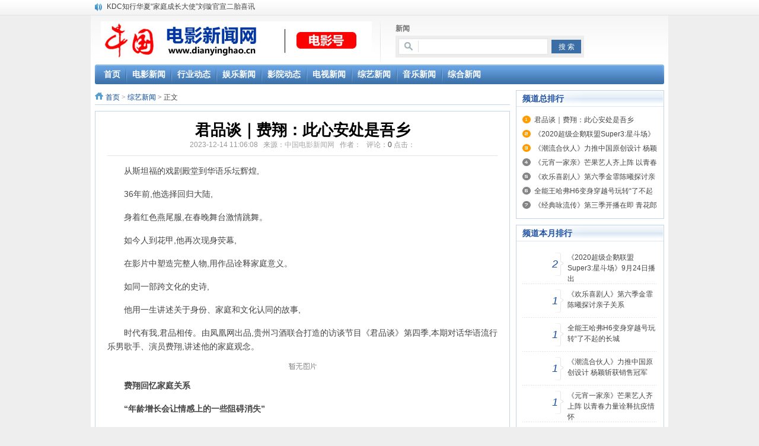

--- FILE ---
content_type: text/html
request_url: http://www.dianyinghao.cn/html/202312/243.html
body_size: 24973
content:
<!DOCTYPE html PUBLIC "-//W3C//DTD XHTML 1.0 Transitional//EN" 

"http://www.w3.org/TR/xhtml1/DTD/xhtml1-transitional.dtd">
<html xmlns="http://www.w3.org/1999/xhtml">
<head>
<meta http-equiv="Content-Type" content="text/html; charset=utf-8" />
<meta http-equiv="X-UA-Compatible" content="IE=7" />
<title>君品谈｜费翔：此心安处是吾乡 - 综艺新闻 - 中国电影新闻网-电影号</title>
<meta name="keywords" content="中国电影新闻网,电影号,电影新闻,电影网站,电影媒体,影院动态,电影院,影视行业">
<meta name="description" content="中国电影新闻网(www.dianyinghao.cn)电影号打造电影行业门户网站全媒体矩阵,实时追踪报道国内外电影新闻,第一时间为网友传递影视行业动态、影院动态、娱乐新闻、电视新闻、综艺新闻等业内新资讯。">
<link href="http://www.xinwenbaodao.com/statics/css/reset.css" rel="stylesheet" type="text/css" />
<link href="http://www.xinwenbaodao.com/statics/css/default_blue.css" rel="stylesheet" type="text/css" />
<script type="text/javascript" src="http://www.xinwenbaodao.com/statics/js/jquery.min.js"></script>
<script type="text/javascript" src="http://www.xinwenbaodao.com/statics/js/jquery.sgallery.js"></script>
<script type="text/javascript" src="http://www.xinwenbaodao.com/statics/js/search_common.js"></script>
</head>
<body>
<div class="body-top">
    <div class="content">
        		<div id="announ">
                 <ul>
                                       <li><a href="http://www.jiaoyuhao.com.cn/html/202005/80.html">KDC知行华夏“家庭成长大使”刘璇官宣二胎喜讯</a></li>
                                       </ul>
            </div>
     	 <script type="text/javascript">
$(function(){
	startmarquee('announ',22,1,500,3000);
})
</script>

    </div>
</div>
<div class="header">
	<div class="logo"><a href="http://www.dianyinghao.cn/"><img src="http://www.dianyinghao.cn/logo.jpg" 

/></a></div>

    <div class="search">
    	<div class="tab" id="search">
																<a href="javascript:;" onclick="setmodel(100, 

$(this));" style="outline:medium none;" hidefocus="true"  

class="on" >新闻</a>								</div>

        <div class="bd">
            <form action="http://www.xinwenbaodao.com/index.php" method="get" target="_blank">
				<input type="hidden" name="m" value="search"/>
				<input type="hidden" name="c" value="index"/>
				<input type="hidden" name="a" value="init"/>
				<input type="hidden" name="typeid" value="100" 

id="typeid"/>
				<input type="hidden" name="siteid" value="47" 

id="siteid"/>
                <input type="text" class="text" name="q" id="q"/><input type="submit" value="搜 

索" class="button" />
            </form>
        </div>
    </div>

    <div class="banner"><script language="javascript" src="http://www.xinwenbaodao.com/index.php?

m=poster&c=index&a=show_poster&id=1"></script></div>
    <div class="bk3"></div>
    <div class="nav-bar">
    	<map>
    	        	<ul class="nav-site">
			<li><a href="http://www.dianyinghao.cn"><span>首页</span></a></li>
						<li class="line">|</li>
			<li><a href="http://www.dianyinghao.cn/xinwen/"><span>电影新闻</span></a></li>
						<li class="line">|</li>
			<li><a href="http://www.dianyinghao.cn/hangye/"><span>行业动态</span></a></li>
						<li class="line">|</li>
			<li><a href="http://www.dianyinghao.cn/yule/"><span>娱乐新闻</span></a></li>
						<li class="line">|</li>
			<li><a href="http://www.dianyinghao.cn/yingyuan/"><span>影院动态</span></a></li>
						<li class="line">|</li>
			<li><a href="http://www.dianyinghao.cn/dianshi/"><span>电视新闻</span></a></li>
						<li class="line">|</li>
			<li><a href="http://www.dianyinghao.cn/zongyi/"><span>综艺新闻</span></a></li>
						<li class="line">|</li>
			<li><a href="http://www.dianyinghao.cn/yinyue/"><span>音乐新闻</span></a></li>
						<li class="line">|</li>
			<li><a href="http://www.dianyinghao.cn/zonghe/"><span>综合新闻</span></a></li>
			            </ul>
        		        </map>
    </div> 
	

</div>
</div><div class="main">
	<div class="col-left">
    	<div class="crumbs"><a href="http://www.dianyinghao.cn">首页</a><span> > </span><a href="http://www.dianyinghao.cn/zongyi/">综艺新闻</a> >  正文</div>
        <div id="Article">
        	<h1>君品谈｜费翔：此心安处是吾乡<br />
<span>2023-12-14 11:06:08&nbsp;&nbsp;&nbsp;来源：<a href='http://www.dianyinghao.cn' target='_blank' style='color:#AAA'>中国电影新闻网</a>&nbsp;&nbsp;&nbsp;作者：&nbsp;&nbsp;&nbsp;评论：<a href="#comment_iframe" id="comment">0</a> 点击：</span><span id="hits"></span></h1>
						<div class="content">
							<p>　　从斯坦福的戏剧殿堂到华语乐坛辉煌,</p>
<p>　　36年前,他选择回归大陆,</p>
<p>　　身着红色燕尾服,在春晚舞台激情跳舞。</p>
<p>　　如今人到花甲,他再次现身荧幕,</p>
<p>　　在影片中塑造完整人物,用作品诠释家庭意义。</p>
<p>　　如同一部跨文化的史诗,</p>
<p>　　他用一生讲述关于身份、家庭和文化认同的故事,</p>
<p>　　时代有我,君品相传。由凤凰网出品,贵州习酒联合打造的访谈节目《君品谈》第四季,本期对话华语流行乐男歌手、演员费翔,讲述他的家庭观念。</p>
<p style="TEXT-ALIGN: center"><img _src="https://aliypic.oss-cn-hangzhou.aliyuncs.com/Uploadfiles/20231214/2023121410210119.001.png" alt="\" src="https://aliypic.oss-cn-hangzhou.aliyuncs.com/Uploadfiles/20231214/2023121410210119.001.png" /></p>
<p>　　<strong>费翔回忆家庭关系</strong></p>
<p>　　<strong>&ldquo;年龄增长会让情感上的一些阻碍消失&rdquo;</strong></p>
<p>　　1960年,费翔生于中国台湾。他的母亲毕丽娜原是东北人,从小热爱绘画,后被家人送到北京学习绘画。1949年,毕丽娜和同学结伴去台湾游玩,因爆发战争被滞留在台湾。几年后,她与当时来台湾参加篮球比赛的美国军人费伟德(中文名)结识并结婚。</p>
<p>　　费翔曾说,&ldquo;人年轻的时候,最不感兴趣的就是自己的父母&rdquo;。据费翔回忆,幼年时的自己体型比较胖,一顿饭能吃将近100个饺子,13岁时体重就将近200斤,引得不少同龄人嘲笑。因此,他只能靠努力做功课来寻求自我价值,可是&ldquo;爸爸一直对我不是那么满意&rdquo;,他的父亲并不擅长表达情感,并没有太多参与自己的成长。</p>
<p style="TEXT-ALIGN: center"><img _fcksavedurl="https://img.cnmtpt.com/UEditor/Picfile/20231214/6383814615335943167168262.JPG" _src="https://img.cnmtpt.com/UEditor/Picfile/20231214/6383814615335943167168262.JPG" alt="1.JPG" height="400" src="https://img.cnmtpt.com/UEditor/Picfile/20231214/6383814615335943167168262.JPG" width="600" /></p>
<p style="TEXT-ALIGN: center">费翔谈及母亲衰老</p>
<p>　　1980年,费翔父母离婚,随后他与母亲一起回到台北生活,父亲则留在美国。在费翔的记忆里,母亲坚强、勇敢、独立,&ldquo;我一辈子从来没有见过她哭&rdquo;。如今,他的母亲已经93岁,逐渐出现意识模糊、思路退化等症状,她已无法理解儿子出演的电影作品,这也成为了费翔心底的遗憾。</p>
<p>　　父母的老去,是每个子女都要面对的生命课题。面对母亲的衰老,费翔哽咽着说,多么希望曾经那个坚强的母亲还在,但是他也深知,母亲现在每一天都过得很快乐,就像&ldquo;飘在自己的云朵上&rdquo;。</p>
<p>　　<strong>事业蓬勃发展之际 &nbsp;费翔选择家庭重聚</strong></p>
<p>　　<strong>&ldquo;我非常庆幸能有机会和姥姥共度那些年&rdquo;</strong></p>
<p>　　1981年,费翔从斯坦福大学的戏剧系毕业后回到台湾发展,迅速成为备受瞩目的歌手。他的音乐在台湾、新加坡、马来西亚、印尼等地引起轰动,名列各地排行榜榜首。</p>
<p>　　事业蒸蒸日上之际,费翔作了一个决定&mdash;&mdash;回大陆。1986年,他的母亲毕丽娜收到远渡重洋的来信,寄件人是费翔的外婆。由于早年两岸一直无法通信,收到来信时,母女二人已分别近40年。</p>
<p>　　外婆在信里说:&ldquo;我是李梦白,我的女儿是毕丽娜,我们40年前分别之后,再也没有她的消息,我听说她去了台湾,不知道她还在不在&rdquo;。远离故乡四十多年,这一刻毕丽娜的思乡之情再也无法压抑,当即决定要回大陆探亲。</p>
<p style="TEXT-ALIGN: center"><img _fcksavedurl="https://img.cnmtpt.com/UEditor/Picfile/20231214/6383814612932190763543735.JPG" _src="https://img.cnmtpt.com/UEditor/Picfile/20231214/6383814612932190763543735.JPG" alt="2.JPG" height="400" src="https://img.cnmtpt.com/UEditor/Picfile/20231214/6383814612932190763543735.JPG" width="600" /></p>
<p style="TEXT-ALIGN: center">费翔(左)向吴小莉(右)讲述当年选择</p>
<p>　　回顾历史,那时两岸交流几乎处于停滞。如果选择跟随母亲回大陆,费翔可能会遭到台湾媒体的封杀,这对他的演艺生涯无疑是一个巨大挑战。尽管深知这些不利影响,费翔还是毅然选择了与母亲一起回大陆。回顾当时的选择,费翔说:&ldquo;见到姥姥是太值得、太有价值的一件事,我非常庆幸能有机会和姥姥共度那些年&rdquo;。</p>
<p>　　1987年,费翔在央视春节联欢晚会上演唱《故乡的云》,&ldquo;归来吧,归来哟,别再四处飘泊&rdquo;唱出了无数游子回家的心声,给一代人留下深刻印象。当晚他身着红色燕尾服、表演形式夸张、在晚会现场与外婆亲吻&hellip;&hellip;尽管这些在当时看来过于新颖,但是他真挚的情感使观众产生共鸣,&ldquo;他们可以看得出来这是真的(情感)&rdquo;。</p>
<p>　　<strong>《封神第一部》以史诗作品讲述悠久文明</strong></p>
<p>　　<strong>&ldquo;情感线是全世界观众都看得懂的&rdquo;</strong></p>
<p>　　2023年,神话史诗电影《封神第一部:朝歌风云》上映,费翔再次出现在荧幕前,影片中,费翔出演的商王殷寿,性格鲜明、霸气十足。电影正式上映前,为了扩大影片影响力,费翔随剧组到达国内30多个城市,参加了近200场路演。</p>
<p>　　路演活动现场,曾有人表白费翔,&ldquo;你其实是一个美国人,但是你的《故乡的云》在我小时候影响很大,我非常爱你&rdquo;。对此,费翔回应这位观众,&ldquo;你说得没有错,我父亲是美国人,可是我很有幸,我母亲是中国人,中国的血流在我心中,(流)在我身体里,这是我最骄傲的一件事情&rdquo;。</p>
<p style="TEXT-ALIGN: center"><img _fcksavedurl="https://img.cnmtpt.com/UEditor/Picfile/20231214/6383814610849316268644494.JPG" _src="https://img.cnmtpt.com/UEditor/Picfile/20231214/6383814610849316268644494.JPG" alt="3.JPG" height="400" src="https://img.cnmtpt.com/UEditor/Picfile/20231214/6383814610849316268644494.JPG" width="600" /></p>
<p style="TEXT-ALIGN: center">费翔谈及影片在海外上映</p>
<p>　　今年9月起,《封神》在澳洲、新西兰等地陆续上映,正式开启全球公映计划,费翔随主创人员共前往6个国家,9个城市。海外上映首日,票房成绩达到了1.87亿人民币,且创造了中国电影在海外市场的多项纪录。</p>
<p>　　谈及影片在海外上映,费翔说,这是一项具有挑战性的事情,一方面封神宇宙历史悠久、架构庞大、人物众多,另一方面西方观众并不习惯看其他文化背景的神话故事,但是好在&ldquo;我们故事的情感线,是全世界观众都看得懂的&rdquo;。</p>
<p>　　此心安处是吾乡。封神第一部讲述的就是回家的故事,其中,费翔最偏爱的一场戏是地牢里展示父子关系、成长焦虑的片段,&ldquo;我会理解儿子希望得到父亲的认可和爱(的感受)&rdquo;。随着阅历增长,费翔的心变得越来越柔软,愈加重视亲情,&ldquo;可能是年龄大了,情感上面的一些阻碍会消失的&rdquo;<strong>,</strong>在父亲晚年时,父子两人虽然很少相见,但是时常保持联系。</p>
<p style="TEXT-ALIGN: center"><img _fcksavedurl="https://img.cnmtpt.com/UEditor/Picfile/20231214/6383814608457379517748445.JPG" _src="https://img.cnmtpt.com/UEditor/Picfile/20231214/6383814608457379517748445.JPG" alt="4.JPG" height="400" src="https://img.cnmtpt.com/UEditor/Picfile/20231214/6383814608457379517748445.JPG" width="600" /></p>
<p style="TEXT-ALIGN: center">习酒用匠人精神,酿造君子品质</p>
<p>　　贵州习酒《君品谈》栏目以传播&ldquo;君品文化&rdquo;为宗旨,展现当下君子的传承精神与创新姿态,传递社会责任感。让新时代的君品精神如习酒人的坚韧品质一般,在历史长河中熠熠生辉。</p>
				<!--内容关联投票-->
				                
						</div>
			<div id="pages" class="text-c"></div>
            <p style="margin-bottom:10px">
            <strong>相关热词搜索：</strong>            </p>
            <p class="f14">
                <strong>上一篇：</strong><a href="http://www.dianyinghao.cn/html/202010/49.html">《2020超级企鹅联盟Super3:星斗场》9月24日播出</a><br />
                <strong>下一篇：</strong><a href="javascript:alert('最后一页');">最后一页</a>
            </p>
                                            <div class="bk15"></div>
            <script type="text/javascript" src="http://www.xinwenbaodao.com/index.php?m=mood&c=index&a=init&id=368-243-47"></script>      </div>
      <div class="Article-Tool">
          分享到：
		  <img src="http://v.t.qq.com/share/images/s/weiboicon16.png" style="padding-bottom:3px;" onclick="postToWb();" class="cu" title="分享到腾讯微博"/><script type="text/javascript">
	function postToWb(){
		var _t = encodeURI(document.title);
		var _url = encodeURIComponent(document.location);
		var _appkey = encodeURI("cba3558104094dbaa4148d8caa436a0b");
		var _pic = encodeURI('');
		var _site = '';
		var _u = 'http://v.t.qq.com/share/share.php?url='+_url+'&appkey='+_appkey+'&site='+_site+'&pic='+_pic+'&title='+_t;
		window.open( _u,'', 'width=700, height=680, top=0, left=0, toolbar=no, menubar=no, scrollbars=no, location=yes, resizable=no, status=no' );
	}
</script>
          <script type="text/javascript">document.write('<a href="http://v.t.sina.com.cn/share/share.php?url='+encodeURIComponent(location.href)+'&appkey=3172366919&title='+encodeURIComponent('君品谈｜费翔：此心安处是吾乡')+'" title="分享到新浪微博" class="t1" target="_blank">&nbsp;</a>');</script>
		  <script type="text/javascript">document.write('<a href="http://www.douban.com/recommend/?url='+encodeURIComponent(location.href)+'&title='+encodeURIComponent('君品谈｜费翔：此心安处是吾乡')+'" title="分享到豆瓣" class="t2" target="_blank">&nbsp;</a>');</script>
		  <script type="text/javascript">document.write('<a href="http://share.renren.com/share/buttonshare.do?link='+encodeURIComponent(location.href)+'&title='+encodeURIComponent('君品谈｜费翔：此心安处是吾乡')+'" title="分享到人人" class="t3" target="_blank">&nbsp;</a>');</script>
		  <script type="text/javascript">document.write('<a href="http://www.kaixin001.com/repaste/share.php?rtitle='+encodeURIComponent('君品谈｜费翔：此心安处是吾乡')+'&rurl='+encodeURIComponent(location.href)+'&rcontent=" title="分享到开心网" class="t4" target="_blank">&nbsp;</a>');</script>
		  <script type="text/javascript">document.write('<a href="http://sns.qzone.qq.com/cgi-bin/qzshare/cgi_qzshare_onekey?url='+encodeURIComponent(location.href)+'" title="分享到QQ空间" class="t5" target="_blank">&nbsp;</a>');</script>
      
	  <span id='favorite'>
		<a href="javascript:;" onclick="add_favorite('君品谈｜费翔：此心安处是吾乡');" class="t6">收藏</a>
	  </span>

	  </div>
      <div class="bk10"></div>
            <iframe src="http://www.xinwenbaodao.com/index.php?m=comment&c=index&a=init&commentid=content_368-243-47&iframe=1" width="100%" height="100%" id="comment_iframe" frameborder="0" scrolling="no"></iframe>
      <div class="box">
        		<h5>评论排行</h5>
				             	<ul class="content list blue f14 row-2">
				                	<li>·<a href="http://www.dianyinghao.cn/html/202109/78.html" target="_blank">电影《西风破》重现百年...</a><span>(1)</span></li>
					                </ul>
				        </div>
          </div>
    <div class="col-auto">
        <div class="box">
            <h5 class="title-2">频道总排行</h5>
            <ul class="content digg">
												<li><a href="http://www.dianyinghao.cn/html/202312/243.html" target="_blank" title="君品谈｜费翔：此心安处是吾乡">君品谈｜费翔：此心安处是吾乡</a></li>
									<li><a href="http://www.dianyinghao.cn/html/202010/49.html" target="_blank" title="《2020超级企鹅联盟Super3:星斗场》9月24日播出">《2020超级企鹅联盟Super3:星斗场》9月24日播出</a></li>
									<li><a href="http://www.dianyinghao.cn/html/202002/27.html" target="_blank" title="《潮流合伙人》力推中国原创设计 杨颖斩获销售冠军">《潮流合伙人》力推中国原创设计 杨颖斩获销售冠军</a></li>
									<li><a href="http://www.dianyinghao.cn/html/202002/31.html" target="_blank" title="《元宵一家亲》芒果艺人齐上阵 以青春力量诠释抗疫情怀">《元宵一家亲》芒果艺人齐上阵 以青春力量诠释抗疫情怀</a></li>
									<li><a href="http://www.dianyinghao.cn/html/202002/25.html" target="_blank" title="《欢乐喜剧人》第六季金霏陈曦探讨亲子关系">《欢乐喜剧人》第六季金霏陈曦探讨亲子关系</a></li>
									<li><a href="http://www.dianyinghao.cn/html/202002/26.html" target="_blank" title="全能王哈弗H6变身穿越号玩转“了不起的长城">全能王哈弗H6变身穿越号玩转“了不起的长城</a></li>
									<li><a href="http://www.dianyinghao.cn/html/201912/4.html" target="_blank" title="《经典咏流传》第三季开播在即 青花郎以品质致敬经典">《经典咏流传》第三季开播在即 青花郎以品质致敬经典</a></li>
							            </ul>
        </div>
        <div class="bk10"></div>
        <div class="box">
            <h5 class="title-2">频道本月排行</h5>
            <ul class="content rank">
											<li><span>2</span><a href="http://www.dianyinghao.cn/html/202010/49.html" style=""  class="title" title="《2020超级企鹅联盟Super3:星斗场》9月24日播出">《2020超级企鹅联盟Super3:星斗场》9月24日播出</a></li>
								<li><span>1</span><a href="http://www.dianyinghao.cn/html/202002/25.html" style=""  class="title" title="《欢乐喜剧人》第六季金霏陈曦探讨亲子关系">《欢乐喜剧人》第六季金霏陈曦探讨亲子关系</a></li>
								<li><span>1</span><a href="http://www.dianyinghao.cn/html/202002/26.html" style=""  class="title" title="全能王哈弗H6变身穿越号玩转“了不起的长城">全能王哈弗H6变身穿越号玩转“了不起的长城</a></li>
								<li><span>1</span><a href="http://www.dianyinghao.cn/html/202002/27.html" style=""  class="title" title="《潮流合伙人》力推中国原创设计 杨颖斩获销售冠军">《潮流合伙人》力推中国原创设计 杨颖斩获销售冠军</a></li>
								<li><span>1</span><a href="http://www.dianyinghao.cn/html/202002/31.html" style=""  class="title" title="《元宵一家亲》芒果艺人齐上阵 以青春力量诠释抗疫情怀">《元宵一家亲》芒果艺人齐上阵 以青春力量诠释抗疫情怀</a></li>
								<li><span>1</span><a href="http://www.dianyinghao.cn/html/201912/4.html" style=""  class="title" title="《经典咏流传》第三季开播在即 青花郎以品质致敬经典">《经典咏流传》第三季开播在即 青花郎以品质致敬经典</a></li>
								<li><span>0</span><a href="http://www.dianyinghao.cn/html/202312/243.html" style=""  class="title" title="君品谈｜费翔：此心安处是吾乡">君品谈｜费翔：此心安处是吾乡</a></li>
							            </ul>
        </div>

        <div class="bk10"></div>
        <div class="box">
            <h5 class="title-2">频道最新文章</h5>
            <ul class="content digg">
											<li><a href="http://www.dianyinghao.cn/html/202312/243.html" style=""  class="title" title="君品谈｜费翔：此心安处是吾乡">君品谈｜费翔：此心安处是吾乡</a></li>
								<li><a href="http://www.dianyinghao.cn/html/202010/49.html" style=""  class="title" title="《2020超级企鹅联盟Super3:星斗场》9月24日播出">《2020超级企鹅联盟Super3:星斗场》9月24日播出</a></li>
								<li><a href="http://www.dianyinghao.cn/html/202002/31.html" style=""  class="title" title="《元宵一家亲》芒果艺人齐上阵 以青春力量诠释抗疫情怀">《元宵一家亲》芒果艺人齐上阵 以青春...</a></li>
								<li><a href="http://www.dianyinghao.cn/html/202002/27.html" style=""  class="title" title="《潮流合伙人》力推中国原创设计 杨颖斩获销售冠军">《潮流合伙人》力推中国原创设计 杨颖...</a></li>
								<li><a href="http://www.dianyinghao.cn/html/202002/26.html" style=""  class="title" title="全能王哈弗H6变身穿越号玩转“了不起的长城">全能王哈弗H6变身穿越号玩转“了不起的长城</a></li>
								<li><a href="http://www.dianyinghao.cn/html/202002/25.html" style=""  class="title" title="《欢乐喜剧人》第六季金霏陈曦探讨亲子关系">《欢乐喜剧人》第六季金霏陈曦探讨亲子...</a></li>
								<li><a href="http://www.dianyinghao.cn/html/201912/4.html" style=""  class="title" title="《经典咏流传》第三季开播在即 青花郎以品质致敬经典">《经典咏流传》第三季开播在即 青花郎...</a></li>
							            </ul>
        </div>

    </div>
</div>
<script type="text/javascript">
<!--
	function show_ajax(obj) {
		var keywords = $(obj).text();
		var offset = $(obj).offset();
		var jsonitem = '';
		$.getJSON("http://www.xinwenbaodao.com/index.php?m=content&c=index&a=json_list&type=keyword&modelid=58&id=243&keywords="+encodeURIComponent(keywords),
				function(data){
				var j = 1;
				var string = "<div class='point key-float'><div style='position:relative'><div class='arro'></div>";
				string += "<a href='JavaScript:;' onclick='$(this).parent().parent().remove();' hidefocus='true' class='close'><span>关闭</span></a><div class='contents f12'>";
				if(data!=0) {
				  $.each(data, function(i,item){
					j = i+1;
					jsonitem += "<a href='"+item.url+"' target='_blank'>"+j+"、"+item.title+"</a><BR>";
					
				  });
					string += jsonitem;
				} else {
					string += '没有找到相关的信息！';
				}
					string += "</div><span class='o1'></span><span class='o2'></span><span class='o3'></span><span class='o4'></span></div></div>";		
					$(obj).after(string);
					$('.key-float').mouseover(
						function (){
							$(this).siblings().css({"z-index":0})
							$(this).css({"z-index":1001});
						}
					)
					$(obj).next().css({ "left": +offset.left-100, "top": +offset.top+$(obj).height()+12});
				});
	}

	function add_favorite(title) {
		$.getJSON('http://www.xinwenbaodao.com/api.php?op=add_favorite&title='+encodeURIComponent(title)+'&url='+encodeURIComponent(location.href)+'&'+Math.random()+'&callback=?', function(data){
			if(data.status==1)	{
				$("#favorite").html('收藏成功');
			} else {
				alert('请登录');
			}
		});
	}

$(function(){
  $('#Article .content img').LoadImage(true, 660, 660,'http://www.xinwenbaodao.com/statics/images/s_nopic.gif');    
})
//-->
</script>

<script language="JavaScript" src="http://www.xinwenbaodao.com/api.php?op=count&id=243&modelid=58"></script>
<div class="footer">
<p class="info">
<br />
Powered by <strong><a href="http://www.dianyinghao.cn" target="_blank">中国电影新闻网-电影号</a></strong> &copy; 2019 <img src="http://www.xinwenbaodao.com/statics/images/copyright.gif"/><script src='http://pw.cnzz.com/c.php?id=
-3&l=2' language='JavaScript' charset='gb2312'></script></p>
</div>
<script type="text/javascript">
$(function(){
	$(".picbig").each(function(i){
		var cur = $(this).find('.img-wrap').eq(0);
		var w = cur.width();
		var h = cur.height();
	   $(this).find('.img-wrap img').LoadImage(true, w, h,'http://www.xinwenbaodao.com/statics/images/msg_img/loading.gif');
	});
})
</script>
</body>
</html>